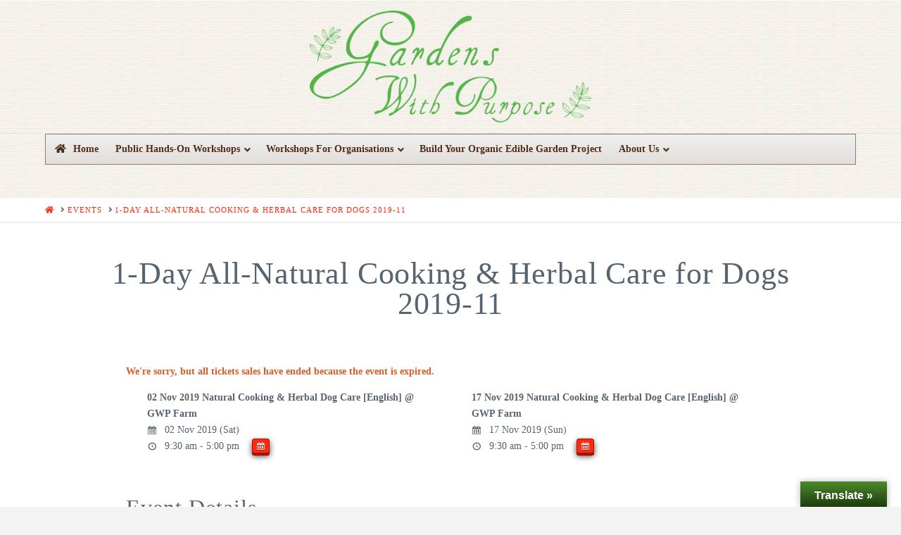

--- FILE ---
content_type: text/css
request_url: https://www.gardens-with-purpose.com/wp-content/uploads/custom-css/reaktiv-css-1.css
body_size: 3148
content:
/*2021-09-23 CSS Builder not working. Go direct to theme*/

/*2021-03-16 Added by Lyon to remove Payment Overview Segment on Thank You Page*/
.address-block {
  display: none;
}

/* hide ticket sales dates*/
section.tckt-slctr-tkt-sale-dates-sctn {
  display: none;
}
.entry-date{display:none;}
/* hide event access*/
section.tckt-slctr-tkt-datetimes-sctn {
  display: none;
}
.x-content-band{padding:10px 0; !important}
/* Added 2017-03-23 by GWB: Hide "Copy Attendee #1 information" for multiple attendees */
#ee-single-page-checkout-dv div#spco-copy-attendee-dv {display:none;}
/* Added 2017-06-07 by GWB: customize ESPRESSO_EVENTS shortcode format */
h1.page-title {
  font-size: 1.85em;
  text-align: center;
}
.event-header .entry-title {
  margin: 1.0em;
  font-size: 1.2em;
  color: #99cc00;
}
.event-content {
  margin: 0;
  font-size: 1.0em;
}
.event-header .entry-title a {
  color: #99cc00;
}
/* Added 2017-06-08 by GWB: Remove page nav arrows from X Theme breadcrumbs nav bar. */
.x-nav-articles {
  display: none;
}
/* Added 2017-08-16 by GWB: Don't display past dates of Chiang Mai events */
/* English */
.postid-450 .event-datetimes {
  display: none;
}
/* Mandarin */
.postid-1966 .event-datetimes {
  display: none;
}

/*
2018-04-25 Added by GWB: Fix Promotion Code field appearance to differentiate it from Finalize Registration/Update Payment Options button.
*/
label#ee-promotion-code-input-lbl::after {
  content: "If you have a Promotion Code, enter it here and click Submit Promotion Code";
}

input#ee-promotion-code-submit.button {
  color: #ffffff;
  border-color: #D2B48C !important;
  background-color: #DEB887 !important;
  margin-bottom: 0.25em;
  text-shadow: 0 0.075em 0.075em rgba(0,0,0,0.5);
  box-shadow: 0 0.25em 0 0 #BC8F8F, 0 4px 9px rgba(0,0,0,0.75);
  border-radius: 0.25em;
}

input#ee-promotion-code-input {
  width: 200px !important;
  background-color: #FFF8DC !important;
}

input#ee-promotion-code-input:focus {
  border-right: 1px solid #ff2a13 !important;
}

#ee-spco-payment_options-reg-step-form-payment-options-before-payment-options .ee-promo-combo-input, #ee-spco-payment_options-reg-step-form-payment-options-before-payment-options .ee-promo-combo-submit {
  position: static;
}

#ee-spco-payment_options-reg-step-form-payment-options-before-payment-options .ee-promo-combo-input {
  border-right: 1px solid rgba(0,0,0,0.075);
}

/*
2018-04-25 Added by GWB: used in payment options page to illustrate buttons in Payment Methods decriptions
*/
.mini-button-style {
  border:1px solid #fff;
  border-radius:5px;
  background-color:#f00;
  color:#fff;
  padding: 3px;
  padding-left: 5px;
  padding-right: 5px;
  margin: 3px;
}

/*2019-04-23 Contact form error message colour*/
#wpcf7-not-valid-tip {
color: #e95b0f;
}

div.wpcf7-validation-errors {
border: none;
color: #e95b0f;
}

#top label span {
color: #e95b0f;
}

/*2021-09-23 Remove additional elements on thank you page */
#espresso-thank-you-page-overview-dv #espresso-thank-you-page-ajax-content-dv, #espresso-thank-you-page-overview-dv .ee-registration-details-h3, #espresso-thank-you-page-overview-dv .ee-registration-details-dv
{
    display: none!important;
}

--- FILE ---
content_type: application/javascript
request_url: https://www.gardens-with-purpose.com/wp-content/themes/x/framework/dist/js/site/x.js?ver=10.2.1
body_size: 58435
content:
(()=>{var Rr=Object.create;var fe=Object.defineProperty;var _r=Object.getOwnPropertyDescriptor;var Vr=Object.getOwnPropertyNames;var $r=Object.getPrototypeOf,Br=Object.prototype.hasOwnProperty;var Qr=e=>fe(e,"__esModule",{value:!0});var Gr=(e,t)=>()=>(t||e((t={exports:{}}).exports,t),t.exports),Fe=(e,t)=>{for(var r in t)fe(e,r,{get:t[r],enumerable:!0})},Yr=(e,t,r,n)=>{if(t&&typeof t=="object"||typeof t=="function")for(let o of Vr(t))!Br.call(e,o)&&(r||o!=="default")&&fe(e,o,{get:()=>t[o],enumerable:!(n=_r(t,o))||n.enumerable});return e},Ur=(e,t)=>Yr(Qr(fe(e!=null?Rr($r(e)):{},"default",!t&&e&&e.__esModule?{get:()=>e.default,enumerable:!0}:{value:e,enumerable:!0})),e);var Lt=Gr(()=>{Array.prototype.flat||Object.defineProperty(Array.prototype,"flat",{configurable:!0,value:function e(){var t=isNaN(arguments[0])?1:Number(arguments[0]);return t?Array.prototype.reduce.call(this,function(r,n){return Array.isArray(n)?r.push.apply(r,e.call(n,t-1)):r.push(n),r},[]):Array.prototype.slice.call(this)},writable:!0}),Array.prototype.flatMap||Object.defineProperty(Array.prototype,"flatMap",{configurable:!0,value:function(e){return Array.prototype.map.apply(this,arguments).flat()},writable:!0})});function wt(e,t,r){var n,o,i,s,a=!1,c=!1,u={},f=0,l=0,d={sensitivity:7,interval:100,timeout:0,handleFocus:!1};function v(g,b){return l&&(l=clearTimeout(l)),f=0,c?void 0:r.call(g,b)}function x(g){n=g.clientX,o=g.clientY}function w(g,b){if(l&&(l=clearTimeout(l)),Math.abs(i-n)+Math.abs(s-o)<d.sensitivity)return f=1,c?void 0:t.call(g,b);i=n,s=o,l=setTimeout(function(){w(g,b)},d.interval)}u.options=function(g){var b=g.handleFocus!==d.handleFocus;return d=Object.assign({},d,g),b&&(d.handleFocus?$():M()),u};function S(g){return a=!0,l&&(l=clearTimeout(l)),e.removeEventListener("mousemove",x,!1),f!==1&&(i=g.clientX,s=g.clientY,e.addEventListener("mousemove",x,!1),l=setTimeout(function(){w(e,g)},d.interval)),this}function T(g){return a=!1,l&&(l=clearTimeout(l)),e.removeEventListener("mousemove",x,!1),f===1&&(l=setTimeout(function(){v(e,g)},d.timeout)),this}function O(g){a||(c=!0,t.call(e,g))}function L(g){!a&&c&&(c=!1,r.call(e,g))}function $(){e.addEventListener("focus",O,!1),e.addEventListener("blur",L,!1)}function M(){e.removeEventListener("focus",O,!1),e.removeEventListener("blur",L,!1)}return u.remove=function(){!e||(e.removeEventListener("mouseover",S,!1),e.removeEventListener("mouseout",T,!1),M())},e&&(e.addEventListener("mouseover",S,!1),e.addEventListener("mouseout",T,!1)),u}var dt={};Fe(dt,{attach:()=>H,debug:()=>ce,defineRivetArchetype:()=>z,drive:()=>ft,registerAction:()=>R,registerBehavior:()=>_,registerEvent:()=>C,registerInnate:()=>ue,registerMacro:()=>lt,registerObserver:()=>P,store:()=>k,util:()=>y});var y={};Fe(y,{absVector:()=>on,addClass:()=>En,addVectors:()=>rn,animateToElement:()=>eo,animateTopOffset:()=>jn,appendHtmlString:()=>In,balanceFromDifference:()=>fn,ceil:()=>Zr,clamp:()=>j,clampVector:()=>tn,debounce:()=>B,defer:()=>dn,dispatch:()=>Nn,distanceInRange:()=>qe,divideVectors:()=>un,doOnce:()=>je,elementAttributes:()=>G,elementIndex:()=>Ln,elementIsVisibleInViewport:()=>Vt,elementMeta:()=>Je,ensureNumber:()=>I,ensureString:()=>X,evaluateCondition:()=>fo,expandElementValue:()=>W,farthest:()=>zn,floor:()=>Xr,fontCompress:()=>Vn,forceOpaque:()=>oo,getCachedAttribute:()=>Y,getCachedJsonAttribute:()=>Dn,getDurations:()=>et,getEasing:()=>D,getJsonAttrContent:()=>$e,getOuterHeight:()=>Hn,getPrecisionLength:()=>jr,getStateValue:()=>Qt,getTransitionDuration:()=>Jn,hasClass:()=>An,intersect:()=>Yn,isScalar:()=>Jr,lerp:()=>ln,listener:()=>A,lockMotion:()=>$t,makeAlternatingSynchronizer:()=>Un,makeDirectionalEasing:()=>Sn,makeElementWeakMap:()=>re,makeFindClosest:()=>Ge,makeGetComputedFloatValues:()=>_n,makeGetComputedStyle:()=>Rn,makeGetComputedStyles:()=>Xe,makeMotionLockedUpdate:()=>Bt,makeRafLoop:()=>ie,makeSortByKey:()=>Kr,makeStateSynchronizer:()=>Ft,makeTreeWalker:()=>ge,memoize:()=>_e,multiplyVectors:()=>cn,normalizeCondition:()=>nt,normalizeTeardown:()=>te,offsetFromTop:()=>he,onLoad:()=>me,onPageVisibilityChange:()=>Ue,onPercentScrolled:()=>Wn,onResize:()=>ne,onResizeOrScan:()=>zt,onScan:()=>ve,onScanLazy:()=>qn,onScroll:()=>Ke,onScrollOrResize:()=>Ot,onViewportChange:()=>Ht,once:()=>Ye,parseHTML:()=>Be,parseTime:()=>F,removeClass:()=>kn,rivetDispatch:()=>Pn,rivetListener:()=>Mn,round:()=>Tt,roundVector:()=>sn,runAnimation:()=>io,scrollOffset:()=>Qe,scrollingDisable:()=>to,scrollingEnable:()=>ro,siblings:()=>Ct,subtractVectors:()=>an,teardown:()=>E,throttle:()=>Re,toggleClass:()=>Cn,triggerScan:()=>Fn,tween:()=>Xn,unwrapHtmlTemplate:()=>On,updateStateKey:()=>uo,vectorsEq:()=>nn,watchElementIsVisible:()=>no,waypoint:()=>$n,wrapNumber:()=>We,wrapVector:()=>en});function I(e){if(typeof e=="function")return I(e());if(typeof e=="number")return e;let t=Number.parseFloat(e);return Number.isNaN(t)?0:t}var X=e=>typeof e=="function"?X(e()):typeof e=="string"?e:"";function Jr(e){var t=typeof e;return t==="string"||t==="number"||t==="boolean"||t==="symbol"||e==null||e instanceof Symbol||e instanceof String||e instanceof Number||e instanceof Boolean}var Kr=e=>(t,r)=>t[e]-r[e];var Zr=(e,t=100)=>Math.ceil(e*t)/t,Xr=(e,t=100)=>Math.floor(e*t)/t,Tt=(e,t=100)=>Math.round((e+Number.EPSILON)*t)/t,jr=e=>{var t,r;return(r=(t=e.toString().split(".")[1])==null?void 0:t.length)!=null?r:0},We=(e,t)=>(t+e)%t,en=([e,t],[r,n])=>[We(e,r),We([t,n])],j=(e,t,r)=>Math.min(Math.max(e,t),r),tn=([e,t],r,n)=>[j(e,r,n),j(t,r,n)],rn=([e,t],[r,n])=>[e+r,t+n],nn=([e,t],[r,n])=>e===r&&t===n,on=e=>e.map(Math.abs),sn=(e,t)=>e.map(r=>Tt(r,t)),an=([e,t],[r,n])=>[e-r,t-n],cn=([e,t],[r,n])=>[e*r,t*n],un=([e,t],[r,n])=>[e/r,t/n],qe=(e,t,r)=>(e-t+r)%r,ln=(e,t,r)=>e+r*(t-e),fn=(e,t,r)=>{let n=qe(e,t,r),o=qe(t,e,r);return n===o?0:n>o?-1:1};function dn(e){return setTimeout(e,0)}function Re(e,t,r={}){var n=!0,o=!0;return n="leading"in r?!!r.leading:n,o="trailing"in r?!!r.trailing:o,B(e,t,{leading:n,maxWait:t,trailing:o})}function B(e,t=0,r={}){var n,o,i,s,a,c,u=0,f=!1,l=!1,d=!0;f=!!r.leading,l="maxWait"in r,i=l?Math.max(r.maxWait||0,t):i,d="trailing"in r?!!r.trailing:d;function v(g){var b=n,Z=o;return n=o=void 0,u=g,s=e.apply(Z,b),s}function x(g){return u=g,a=setTimeout(T,t),f?v(g):s}function w(g){var b=g-c,Z=g-u,bt=t-b;return l?Math.min(bt,i-Z):bt}function S(g){var b=g-c,Z=g-u;return c===void 0||b>=t||b<0||l&&Z>=i}function T(){var g=window.Date.now();if(S(g))return O(g);a=setTimeout(T,w(g))}function O(g){return a=void 0,d&&n?v(g):(n=o=void 0,s)}function L(){a!==void 0&&clearTimeout(a),u=0,n=c=o=a=void 0}function $(){return a===void 0?s:O(window.Date.now())}function M(){var g=window.Date.now(),b=S(g);if(n=arguments,o=this,c=g,b){if(a===void 0)return x(c),()=>void L();if(l)return clearTimeout(a),a=setTimeout(T,t),v(c),()=>void L()}return a===void 0&&(a=setTimeout(T,t)),()=>void L()}return M.cancel=L,M.flush=$,M}function _e(e,t){let r=new Map;return function(...n){let o=t?t.apply(this,n):n[0];if(r.has(o))return r.get(o);let i=e.apply(this,n);return r.set(o,i),i}}var pn=4,gn=.001,hn=1e-7,mn=10,ee=11,de=1/(ee-1),vn=typeof Float32Array=="function";function St(e,t){return 1-3*t+3*e}function At(e,t){return 3*t-6*e}function Et(e){return 3*e}function pe(e,t,r){return((St(t,r)*e+At(t,r))*e+Et(t))*e}function kt(e,t,r){return 3*St(t,r)*e*e+2*At(t,r)*e+Et(t)}function yn(e,t,r,n,o){var i,s,a=0;do s=t+(r-t)/2,i=pe(s,n,o)-e,i>0?r=s:t=s;while(Math.abs(i)>hn&&++a<mn);return s}function xn(e,t,r,n){for(var o=0;o<pn;++o){var i=kt(t,r,n);if(i===0)return t;var s=pe(t,r,n)-e;t-=s/i}return t}function bn(e){return e}function Ve(e,t,r,n){if(!(0<=e&&e<=1&&0<=r&&r<=1))throw new Error("bezier x values must be in [0, 1] range");if(e===t&&r===n)return bn;for(var o=vn?new Float32Array(ee):new Array(ee),i=0;i<ee;++i)o[i]=pe(i*de,e,r);function s(a){for(var c=0,u=1,f=ee-1;u!==f&&o[u]<=a;++u)c+=de;--u;var l=(a-o[u])/(o[u+1]-o[u]),d=c+l*de,v=kt(d,e,r);return v>=gn?xn(a,d,e,r):v===0?d:yn(a,c,c+de,e,r)}return function(c){return c===0||c===1?c:pe(s(c),t,n)}}var wn=e=>{switch(e){case"linear":return"cubic-bezier(0.0, 0.0, 1.0, 1.0)";case"ease-in":return"cubic-bezier(0.42, 0, 1.0, 1.0)";case"ease-out":return"cubic-bezier(0, 0, 0.58, 1.0)";case"ease-in-out":return"cubic-bezier(0.42, 0, 0.58, 1.0)";case"ease":default:return"cubic-bezier(0.25, 0.1, 0.25, 1.0)"}},m=_e(e=>{let t=wn(e);try{let[,r]=t.match(/cubic-bezier\((.*)\)/);return Ve(...r.split(",").map(n=>Number(n.trim())))}catch{console.warn("unable to parse easing function",t)}return m("ease")}),Tn={easeInQuad:m("cubic-bezier(0.550, 0.085, 0.680, 0.530)"),easeInCubic:m("cubic-bezier(0.550, 0.055, 0.675, 0.190)"),easeInQuart:m("cubic-bezier(0.895, 0.030, 0.685, 0.220)"),easeInQuint:m("cubic-bezier(0.755, 0.050, 0.855, 0.060)"),easeInSine:m("cubic-bezier(0.470, 0.000, 0.745, 0.715)"),easeInExpo:m("cubic-bezier(0.950, 0.050, 0.795, 0.035)"),easeInCirc:m("cubic-bezier(0.600, 0.040, 0.980, 0.335)"),easeInBack:m("cubic-bezier(0.600, -0.280, 0.735, 0.045)"),easeOutQuad:m("cubic-bezier(0.250, 0.460, 0.450, 0.940)"),easeOutCubic:m("cubic-bezier(0.215, 0.610, 0.355, 1.000)"),easeOutQuart:m("cubic-bezier(0.165, 0.840, 0.440, 1.000)"),easeOutQuint:m("cubic-bezier(0.230, 1.000, 0.320, 1.000)"),easeOutSine:m("cubic-bezier(0.390, 0.575, 0.565, 1.000)"),easeOutExpo:m("cubic-bezier(0.190, 1.000, 0.220, 1.000)"),easeOutCirc:m("cubic-bezier(0.075, 0.820, 0.165, 1.000)"),easeOutBack:m("cubic-bezier(0.175, 0.885, 0.320, 1.275)"),easeInOutQuad:m("cubic-bezier(0.455, 0.030, 0.515, 0.955)"),easeInOutCubic:m("cubic-bezier(0.645, 0.045, 0.355, 1.000)"),easeInOutQuart:m("cubic-bezier(0.770, 0.000, 0.175, 1.000)"),easeInOutQuint:m("cubic-bezier(0.860, 0.000, 0.070, 1.000)"),easeInOutSine:m("cubic-bezier(0.445, 0.050, 0.550, 0.950)"),easeInOutExpo:m("cubic-bezier(1.000, 0.000, 0.000, 1.000)"),easeInOutCirc:m("cubic-bezier(0.785, 0.135, 0.150, 0.860)"),easeInOutBack:m("cubic-bezier(0.680, -0.550, 0.265, 1.550)"),materialStand:m("cubic-bezier(0.400, 0.000, 0.200, 1.000)"),materialDecel:m("cubic-bezier(0.000, 0.000, 0.200, 1.000)"),materialAccel:m("cubic-bezier(0.400, 0.000, 1.000, 1.000)"),materialSharp:m("cubic-bezier(0.400, 0.000, 0.600, 1.000)")};function D(e){return Tn[e]||m(e)}var Sn=e=>{let t=D(e);return r=>{let n=(-1*r+1)/2,o=Math.min(1,Math.max(0,n));return(t(o)-.5)*2}};var An=(e,t)=>{var r;return(r=e==null?void 0:e.classList)==null?void 0:r.contains(t)},En=(e,t)=>{var r;return(r=e==null?void 0:e.classList)==null?void 0:r.add(t)},kn=(e,t)=>{var r;return(r=e==null?void 0:e.classList)==null?void 0:r.remove(t)},Cn=(e,t,r)=>{var n;return(n=e==null?void 0:e.classList)==null?void 0:n.toggle(t,r)};function Ln(e){if(!e)return-1;for(var t=0;e=e.previousElementSibling;)t++;return t}function $e(e,t){let r=e.getAttribute(t);if(r===null)return{};if(typeof r=="string")try{return JSON.parse(r)}catch{try{return JSON.parse(r.replace(/&quot;/g,'"'))}catch{}}return r}var Be=e=>{let t=document.implementation.createHTMLDocument("");return t.body.innerHTML=e,t.body.children},In=(e,t)=>{Array.from(Be(t)).forEach(r=>{e.append(r)})},On=e=>{Array.from(Be(e.innerHTML)).forEach(t=>{e.insertAdjacentElement("afterend",t)}),e.remove()};function zn(e,t){let r=e,n;for(;r&&r.parentElement;)r=r.parentElement.closest(t),r&&(n=r);return n}var Ct=e=>e&&e.parentElement?Array.from(e.parentElement.children).filter(t=>t!==e):[],ge=(e,t)=>r=>{let n=new Set,o=document.createTreeWalker(r,NodeFilter.SHOW_ELEMENT,{acceptNode:()=>NodeFilter.FILTER_ACCEPT});for(;o.nextNode();)if(e(o.currentNode)){if(t)return o.currentNode;n.add(o.currentNode)}return t?null:Array.from(n)},he=e=>e?e.offsetParent?e.offsetTop+he(e.offsetParent):e.offsetTop:0,Qe=e=>{let t=e.getBoundingClientRect(),{top:r,left:n,height:o}=t;return{top:r+window.scrollY,bottom:r+o+window.scrollY,left:n+window.scrollX}},Hn=e=>{var o;if(!e)return 0;let t=Math.max(e.scrollHeight,e.offsetHeight),r=(o=e.getAttribute("style"))!=null?o:"";e.style.display="block",e.style.position="absolute",e.style.visibility="hidden";let n=Math.max(0,t,e.scrollHeight,e.offsetHeight);return e.setAttribute("style",r),n},Ge=e=>{let t=ge(e,!0),r=o=>{let i=o;for(;i;){if(e(i))return i;i=i.parentElement}},n=o=>{let i=o;for(;i;){let s;if(Ct(i).find(a=>(s=e(a)?a:t(a),s)),s)return s;i=i.parentElement}};return o=>r(o)||n(o)||null};Promise.resolve().then(()=>Ur(Lt()));var It="rvt";function Mn(e,t,r){return A(e,`${It}-${t}`,r)}function Pn(e,t){e.dispatchEvent(new CustomEvent(`${It}-${t}`))}function Nn(e,t,r={},n=!0){e.dispatchEvent(new CustomEvent(t),{bubbles:n,detail:r})}function A(e,t,r,n){return e?(e.addEventListener(t,r,n),()=>void e.removeEventListener(t,r,n)):()=>{}}function me(e){let t=()=>void e();return document.readyState==="complete"?(t(),()=>{}):A(document,"readystatechange",function(){document.readyState==="complete"&&setTimeout(t(),0)})}function Ye(e,t,r){let n=function(){e.removeEventListener(t,n),r()};return e.addEventListener(t,n),()=>void e.removeEventListener(t,n)}var te=e=>(Array.isArray(e)?e.map(te):[e]).flat().filter(t=>typeof t=="function"),E=e=>{let t=te(e);return()=>t.forEach(r=>r())},Ue=(e,t)=>(t&&e(document.visibilityState==="visible"),E([A(window,"pagehide",()=>{e(!1)}),A(window.document,"visibilitychange",()=>{e(document.visibilityState==="visible")})]));function Q(e,t){let r,n=null;return function(o){if(r){n=o;return}r=setTimeout(function(){e(n),r=null},t)}}var re=(e={})=>{let t,r=()=>{t=new WeakMap},n=c=>t.has(c),o=c=>t.delete(c),i=c=>t.has(c)?t.get(c):e,s=(c,u)=>void t.set(c,u),a=(c,u)=>void s(c,u(i(c)));return r(),{get:i,del:o,set:s,has:n,update:a,reset:r,cache:()=>t}},Je=re(),G=re();function Y(e,t){return G.has(e)||G.set(e,new Map),G.get(e).has(t)||G.get(e).set(t,$e(e,t)),G.get(e).get(t)}function Dn(e,t){if(!e)return{};let r=Y(e,t);return typeof r=="object"?r:{}}var Fn=()=>window.dispatchEvent(new CustomEvent("rvt-scan")),ve=e=>A(window,"rvt-scan",()=>e()),ne=(e,t=!1)=>{t&&e();let r=Q(e,100);return E([A(window,"resize",r,{passive:!0}),A(screen.orientation,"change",r)])},Ke=(e,t=!1)=>{t&&e();let r=Q(e,40);return A(window,"scroll",r,{passive:!0})},Ot=(e,t=!1)=>E([Ke(e,t),zt(e,t)]),zt=(e,t)=>E([ve(e),ne(e,t)]),Ht=(e,t)=>E([ve(e),me(e),Ue(e,!1),ne(e,t)]),Wn=(e,t,r=!1)=>{let n,o,i=Ot(()=>{let s=document.body.offsetHeight,c=1-(s-(window.scrollY+window.innerHeight))/s>=e;c!==o&&(t(c),c&&r&&(n=!0,i()),o=c)},!0);return()=>{n||i()}},qn=(e,{throttle:t=50}={})=>{let r,o=Re(()=>{r=requestAnimationFrame(()=>void e())},t,{trailing:!0}),i=B(o,450);return[me(i),ne(i),ve(o),()=>cancelAnimationFrame(r)]},Ze,Mt;Ht(()=>{Ze=new WeakMap,Mt=new WeakMap},!0);Ke(()=>{Mt=new WeakMap},!0);var Pt=e=>{let t=Ze.get(e);return t||(t=new WeakMap,Ze.set(e,t)),t};function Xe(e,t){let r=function(n){let o=Pt(r).get(n);if(!o){let i=getComputedStyle(n);o=e.reduce((s,a)=>(s[a]=typeof t=="function"?t(i[a],a):i[a],s),{}),Pt(r).set(n,o)}return o};return r}function Rn(e){let t=Xe([e]);return r=>t(r)[e]}function _n(e){return Xe(e,t=>parseFloat(t))}function Vn(e,{c:t=1,min:r=Number.NEGATIVE_INFINITY,max:n=Number.POSITIVE_INFINITY}){let o=I(r),i=I(n);return ne(()=>{let s=j(parseFloat(getComputedStyle(e,null).width)/(t*10),o,i);e.style.setProperty("font-size",`${s}px`)},!0)}var Nt=0,U={};function p(e){if(!e)throw new Error("No options passed to Waypoint constructor");if(!e.element)throw new Error("No element option passed to Waypoint constructor");if(!e.handler)throw new Error("No handler option passed to Waypoint constructor");this.key="waypoint-"+Nt,this.options=p.Adapter.extend({},p.defaults,e),this.element=this.options.element,this.adapter=new p.Adapter(this.element),this.callback=e.handler,this.axis=this.options.horizontal?"horizontal":"vertical",this.enabled=this.options.enabled,this.triggerPoint=null,this.group=p.Group.findOrCreate({name:this.options.group,axis:this.axis}),this.context=p.Context.findOrCreateByElement(this.options.context),p.offsetAliases[this.options.offset]&&(this.options.offset=p.offsetAliases[this.options.offset]),this.group.add(this),this.context.add(this),U[this.key]=this,Nt+=1}p.prototype.queueTrigger=function(e){this.group.queueTrigger(this,e)};p.prototype.trigger=function(e){!this.enabled||this.callback&&this.callback.apply(this,e)};p.prototype.destroy=function(){this.context.remove(this),this.group.remove(this),delete U[this.key]};p.prototype.disable=function(){return this.enabled=!1,this};p.prototype.enable=function(){return this.context.refresh(),this.enabled=!0,this};p.prototype.next=function(){return this.group.next(this)};p.prototype.previous=function(){return this.group.previous(this)};p.invokeAll=function(e){var t=[];for(var r in U)t.push(U[r]);for(var n=0,o=t.length;n<o;n++)t[n][e]()};p.destroyAll=function(){p.invokeAll("destroy")};p.disableAll=function(){p.invokeAll("disable")};p.enableAll=function(){p.Context.refreshAll();for(var e in U)U[e].enabled=!0;return this};p.refreshAll=function(){p.Context.refreshAll()};p.viewportHeight=function(){return window.innerHeight||document.documentElement.clientHeight};p.viewportWidth=function(){return document.documentElement.clientWidth};p.adapters=[];p.defaults={context:window,continuous:!0,enabled:!0,group:"default",horizontal:!1,offset:0};p.offsetAliases={"bottom-in-view":function(){return this.context.innerHeight()-this.adapter.outerHeight()},"right-in-view":function(){return this.context.innerWidth()-this.adapter.outerWidth()}};(function(){"use strict";var e=0,t={},r=window.onload;function n(o){this.element=o,this.Adapter=p.Adapter,this.adapter=new this.Adapter(o),this.key="waypoint-context-"+e,this.didScroll=!1,this.didResize=!1,this.oldScroll={x:this.adapter.scrollLeft(),y:this.adapter.scrollTop()},this.waypoints={vertical:{},horizontal:{}},o.waypointContextKey=this.key,t[o.waypointContextKey]=this,e+=1,p.windowContext||(p.windowContext=!0,p.windowContext=new n(window)),this.createThrottledScrollHandler(),this.createThrottledResizeHandler()}n.prototype.add=function(o){var i=o.options.horizontal?"horizontal":"vertical";this.waypoints[i][o.key]=o,this.refresh()},n.prototype.checkEmpty=function(){var o=this.Adapter.isEmptyObject(this.waypoints.horizontal),i=this.Adapter.isEmptyObject(this.waypoints.vertical),s=this.element==this.element.window;o&&i&&!s&&(this.adapter.off(".waypoints"),delete t[this.key])},n.prototype.createThrottledResizeHandler=function(){var o=this;function i(){o.handleResize(),o.didResize=!1}this.adapter.on("resize.waypoints",function(){o.didResize||(o.didResize=!0,requestAnimationFrame(i))})},n.prototype.createThrottledScrollHandler=function(){var o=this;function i(){o.handleScroll(),o.didScroll=!1}this.adapter.on("scroll.waypoints",function(){(!o.didScroll||p.isTouch)&&(o.didScroll=!0,requestAnimationFrame(i))})},n.prototype.handleResize=function(){p.Context.refreshAll()},n.prototype.handleScroll=function(){var o={},i={horizontal:{newScroll:this.adapter.scrollLeft(),oldScroll:this.oldScroll.x,forward:"right",backward:"left"},vertical:{newScroll:this.adapter.scrollTop(),oldScroll:this.oldScroll.y,forward:"down",backward:"up"}};for(var s in i){var a=i[s],c=a.newScroll>a.oldScroll,u=c?a.forward:a.backward;for(var f in this.waypoints[s]){var l=this.waypoints[s][f];if(l.triggerPoint!==null){var d=a.oldScroll<l.triggerPoint,v=a.newScroll>=l.triggerPoint,x=d&&v,w=!d&&!v;(x||w)&&(l.queueTrigger(u),o[l.group.id]=l.group)}}}for(var S in o)o[S].flushTriggers();this.oldScroll={x:i.horizontal.newScroll,y:i.vertical.newScroll}},n.prototype.innerHeight=function(){return this.element==this.element.window?p.viewportHeight():this.adapter.innerHeight()},n.prototype.remove=function(o){delete this.waypoints[o.axis][o.key],this.checkEmpty()},n.prototype.innerWidth=function(){return this.element==this.element.window?p.viewportWidth():this.adapter.innerWidth()},n.prototype.destroy=function(){var o=[];for(var i in this.waypoints)for(var s in this.waypoints[i])o.push(this.waypoints[i][s]);for(var a=0,c=o.length;a<c;a++)o[a].destroy()},n.prototype.refresh=function(){var o=this.element==this.element.window,i=o?void 0:this.adapter.offset(),s={},a;this.handleScroll(),a={horizontal:{contextOffset:o?0:i.left,contextScroll:o?0:this.oldScroll.x,contextDimension:this.innerWidth(),oldScroll:this.oldScroll.x,forward:"right",backward:"left",offsetProp:"left"},vertical:{contextOffset:o?0:i.top,contextScroll:o?0:this.oldScroll.y,contextDimension:this.innerHeight(),oldScroll:this.oldScroll.y,forward:"down",backward:"up",offsetProp:"top"}};for(var c in a){var u=a[c];for(var f in this.waypoints[c]){var l=this.waypoints[c][f],d=l.options.offset,v=l.triggerPoint,x=0,w=v==null,S,T,O,L,$;l.element!==l.element.window&&(x=l.adapter.offset()[u.offsetProp]),typeof d=="function"?d=d.apply(l):typeof d=="string"&&(d=parseFloat(d),l.options.offset.indexOf("%")>-1&&(d=Math.ceil(u.contextDimension*d/100))),S=u.contextScroll-u.contextOffset,l.triggerPoint=Math.floor(x+S-d),T=v<u.oldScroll,O=l.triggerPoint>=u.oldScroll,L=T&&O,$=!T&&!O,!w&&L?(l.queueTrigger(u.backward),s[l.group.id]=l.group):(!w&&$||w&&u.oldScroll>=l.triggerPoint)&&(l.queueTrigger(u.forward),s[l.group.id]=l.group)}}return requestAnimationFrame(function(){for(var M in s)s[M].flushTriggers()}),this},n.findOrCreateByElement=function(o){return n.findByElement(o)||new n(o)},n.refreshAll=function(){for(var o in t)t[o].refresh()},n.findByElement=function(o){return t[o.waypointContextKey]},window.onload=function(){r&&r(),n.refreshAll()},p.Context=n})();(function(){"use strict";function e(o,i){return o.triggerPoint-i.triggerPoint}function t(o,i){return i.triggerPoint-o.triggerPoint}var r={vertical:{},horizontal:{}};function n(o){this.name=o.name,this.axis=o.axis,this.id=this.name+"-"+this.axis,this.waypoints=[],this.clearTriggerQueues(),r[this.axis][this.name]=this}n.prototype.add=function(o){this.waypoints.push(o)},n.prototype.clearTriggerQueues=function(){this.triggerQueues={up:[],down:[],left:[],right:[]}},n.prototype.flushTriggers=function(){for(var o in this.triggerQueues){var i=this.triggerQueues[o],s=o==="up"||o==="left";i.sort(s?t:e);for(var a=0,c=i.length;a<c;a+=1){var u=i[a];(u.options.continuous||a===i.length-1)&&u.trigger([o])}}this.clearTriggerQueues()},n.prototype.next=function(o){this.waypoints.sort(e);var i=p.Adapter.inArray(o,this.waypoints),s=i===this.waypoints.length-1;return s?null:this.waypoints[i+1]},n.prototype.previous=function(o){this.waypoints.sort(e);var i=p.Adapter.inArray(o,this.waypoints);return i?this.waypoints[i-1]:null},n.prototype.queueTrigger=function(o,i){this.triggerQueues[i].push(o)},n.prototype.remove=function(o){var i=p.Adapter.inArray(o,this.waypoints);i>-1&&this.waypoints.splice(i,1)},n.prototype.first=function(){return this.waypoints[0]},n.prototype.last=function(){return this.waypoints[this.waypoints.length-1]},n.findOrCreate=function(o){return r[o.axis][o.name]||new n(o)},p.Group=n})();(function(){"use strict";function e(n){return n===n.window}function t(n){return e(n)?n:n.defaultView}function r(n){this.element=n,this.handlers={}}r.prototype.innerHeight=function(){var n=e(this.element);return n?this.element.innerHeight:this.element.clientHeight},r.prototype.innerWidth=function(){var n=e(this.element);return n?this.element.innerWidth:this.element.clientWidth},r.prototype.off=function(n,o){function i(d,v,x){for(var w=0,S=v.length-1;w<S;w++){var T=v[w];(!x||x===T)&&d.removeEventListener(T)}}var s=n.split("."),a=s[0],c=s[1],u=this.element;if(c&&this.handlers[c]&&a)i(u,this.handlers[c][a],o),this.handlers[c][a]=[];else if(a)for(var f in this.handlers)i(u,this.handlers[f][a]||[],o),this.handlers[f][a]=[];else if(c&&this.handlers[c]){for(var l in this.handlers[c])i(u,this.handlers[c][l],o);this.handlers[c]={}}},r.prototype.offset=function(){if(!this.element.ownerDocument)return null;var n=this.element.ownerDocument.documentElement,o=t(this.element.ownerDocument),i={top:0,left:0};return this.element.getBoundingClientRect&&(i=this.element.getBoundingClientRect()),{top:i.top+o.pageYOffset-n.clientTop,left:i.left+o.pageXOffset-n.clientLeft}},r.prototype.on=function(n,o){var i=n.split("."),s=i[0],a=i[1]||"__default",c=this.handlers[a]=this.handlers[a]||{},u=c[s]=c[s]||[];u.push(o),this.element.addEventListener(s,o)},r.prototype.outerHeight=function(n){var o=this.innerHeight(),i;return n&&!e(this.element)&&(i=window.getComputedStyle(this.element),o+=parseInt(i.marginTop,10),o+=parseInt(i.marginBottom,10)),o},r.prototype.outerWidth=function(n){var o=this.innerWidth(),i;return n&&!e(this.element)&&(i=window.getComputedStyle(this.element),o+=parseInt(i.marginLeft,10),o+=parseInt(i.marginRight,10)),o},r.prototype.scrollLeft=function(){var n=t(this.element);return n?n.pageXOffset:this.element.scrollLeft},r.prototype.scrollTop=function(){var n=t(this.element);return n?n.pageYOffset:this.element.scrollTop},r.extend=function(){var n=Array.prototype.slice.call(arguments);function o(a,c){if(typeof a=="object"&&typeof c=="object")for(var u in c)c.hasOwnProperty(u)&&(a[u]=c[u]);return a}for(var i=1,s=n.length;i<s;i++)o(n[0],n[i]);return n[0]},r.inArray=function(n,o,i){return o==null?-1:o.indexOf(n,i)},r.isEmptyObject=function(n){for(var o in n)return!1;return!0},p.adapters.push({name:"noframework",Adapter:r}),p.Adapter=r})();var Dt=p;function $n(e,t,r,n=!0){let o=new Dt({element:e,handler:(...s)=>{t(...s),n&&i()},offset:r}),i=()=>o&&void o.destroy();return i}var oe=new Map,Bn=({threshold:e=.5,top:t="0px",bottom:r="0px"}={})=>{let n=Number.parseFloat(e);return{key:`${t}:${r}:${n}`,options:{root:null,rootMargin:`${t} 0px ${r} 0px`,_threshold:n}}},Qn=(e,t)=>new IntersectionObserver((r,n)=>{let{subscribers:o}=oe.get(e);r.forEach(i=>{let s=o.get(i.target);if(s)for(let a of s.values())a(i)})},t),Gn=e=>{let{key:t,options:r}=Bn(e);return oe.has(t)||oe.set(t,{observer:Qn(t,r),subscribers:new Map,key:t}),oe.get(t)},Yn=(e,t,r)=>{if(typeof window.IntersectionObserver=="undefined")return function(){};let{observer:n,subscribers:o,key:i}=Gn(r);return o.has(e)||(o.set(e,new Set),n.observe(e)),o.get(e).add(t),()=>{o.get(e).delete(t),o.get(e).size<=0&&(o.delete(e),n.unobserve(e)),o.size<=0&&(n.disconnect(),oe.delete(i))}};var Ft=(e,{pending:t=()=>{},delay:r=10,initialState:n=null}={})=>{let o=n,i=n,s=[],a=!1,c=()=>{o!==i&&(a=!0,t(!0),o=i,e(o,(...f)=>{a=!1,t(!1),s=f,c()},...s))},u=B(f=>{i=f,a||c()},r);return u.reset=()=>{o=!1,i=!1,s=[]},u},Un=(e,t,r)=>Ft((n,o,i)=>{n&&e(()=>void o(t)),i&&i(o)},{delay:r,initialState:!1}),je=e=>{let t=!1;return(...r)=>{if(!t)return t=!0,e(...r)}},F=(e,t=0)=>{if(typeof e=="number")return e;let r=typeof e=="string"?e:"",[,n,o=""]=r.match(/(\d*.?\d+)(\w*)/)||[],i=parseFloat(n);return Number.isNaN(i)?t:o.toLowerCase()==="s"?i*1e3:i};function Jn(e,t){return F(e&&window.getComputedStyle(e).getPropertyValue("transition-duration"),t)}function et(e){let t=window.getComputedStyle(e);t.getPropertyValue("transition-duration");let r=F(t.getPropertyValue("transition-duration"),0),n=F(t.getPropertyValue("transition-delay"),0),o=F(t.getPropertyValue("animation-duration"),0),i=F(t.getPropertyValue("animation-delay"),0);return{transitionDuration:r,transitionDelay:n,animationDuration:o,animationDelay:i,transitionTime:r+n,animationTime:o+i}}var ie=e=>{let t,r,n=o=>{typeof t=="undefined"&&(t=o);let i=o-t;e(i,o)!==!1&&(r=requestAnimationFrame(n))};return r=requestAnimationFrame(n),()=>void cancelAnimationFrame(r)},Kn=({setup:e=()=>{},update:t=()=>{},complete:r=()=>{},cancel:n=()=>{},duration:o,easing:i})=>{let s=F(o,500),a=D(i);e();let c=ie(u=>{if(u<s)t(a(u/s));else return t(1),r(),!1});return()=>{n(),c()}},Zn=(e,t,r)=>t===r?r:r>t?t+(r-t)*e:t+(t-r)*(e*-1),Wt=e=>Object.keys(e).reduce((t,r)=>(t[r]=parseFloat(e[r]),t),{}),qt=(e,{update:t,interpolate:r=Zn,...n})=>{let o=Wt(e);return(i={})=>{let s=Wt(i);return Kn({update:a=>{t(Object.keys(s).reduce((c,u)=>(c[u]=r(a,o[u],s[u]),c),{}))},...n})}},Xn=(e,t)=>{let r=typeof e=="object"?qt(e,t):qt({from:e},{...t,update:({from:n})=>t.update(n)});return n=>r(typeof n=="object"?n:{from:n})};var jn=(e=0,t=850,r=null,n=()=>{},o=window)=>{let i=I(typeof e=="function"?e(0):e),s=D(r),a=I(t),c=o.scrollY||document.documentElement.scrollTop;return ie(u=>{if(u<a)o.scrollTo(0,c+(i-c)*s(u/a));else return o.scrollTo(0,i),n(),!1})},eo=(e,t=0,r=850,n=null,o=()=>{},i=window)=>{let s=D(n),a=I(r),c=i.scrollY||document.documentElement.scrollTop;return ie(u=>{let f=he(e)+I(typeof t=="function"?t(0):t);if(u<a)i.scrollTo(0,c+(f-c)*s(u/a));else return i.scrollTo(0,f),o(),!1})},ye="auto",xe=!1,Rt=e=>{e.preventDefault(),e.stopPropagation()},_t=e=>{e.preventDefault(),e.stopPropagation()},to=()=>{xe||(xe=!0,ye=document.body.style.touchAction==="none"?ye:document.body.style.touchAction,document.body.style.touchAction="none",window.addEventListener("wheel",_t,{passive:!1}),window.addEventListener("scroll",Rt))},ro=()=>{!xe||(xe=!1,document.body.style.touchAction=ye==="none"?"auto":ye,window.removeEventListener("wheel",_t,{passive:!1}),window.removeEventListener("scroll",Rt))},no=(e,t=0,r=0,n)=>{let o=Q(function(){n(Vt(e,t,r))},25);return window.addEventListener("scroll",o,{passive:!0}),window.addEventListener("resize",o,{passive:!0}),()=>{window.removeEventListener("scroll",o),window.removeEventListener("resize",o)}},Vt=(e,t=0,r=0)=>{t===0&&(t=.01),r===0&&(r=.01);let{top:n,left:o,bottom:i,right:s}=e.getBoundingClientRect(),{innerHeight:a,innerWidth:c}=window,u=t?a*(1-parseFloat(t)/100):0,f=r?a*(parseFloat(r)/100):a;return n<=u&&o>=0&&i>=f&&s<=c};function $t(e,t=null){return t?e.style.setProperty("transition-property",t,"important"):e.style.setProperty("transition","none","important"),e.style.setProperty("animation","none","important"),()=>{e.offsetHeight,e.style.removeProperty(t?"transition-property":"transition"),e.style.removeProperty("animation")}}var Bt=(e,t)=>(r,{after:n}={})=>{e(r);let o=$t(r);return()=>{t(r),o(),typeof n=="function"&&n()}},oo=Bt(e=>e.style.setProperty("opacity",1,"important"),e=>e.style.removeProperty("opacity")),io=(e,{animation:t,className:r,timeout:n,remove:o},i=()=>{})=>{if(!t)return;r&&!e.classList.contains(r)&&e.classList.add(r),e.style.removeProperty("animation-duration"),e.style.setProperty("animation-name",t);let s=n?et(e).animationTime:0,a=je(()=>{o&&e.style.setProperty("animation-name",""),i()});Ye(e,"animationend",a),n&&setTimeout(a,s)};function so(e,t,r){t=typeof t=="number"?J(t.toString()):typeof t=="string"?J(t):t;let n=(o,i,s,a)=>{let c,u=i[a];if(i.length>a){if(Array.isArray(o))try{u=tt(u,o),c=o.slice()}catch(f){if(o.length===0)c={};else throw new Error(f)}else c=Object.assign({},o);return c[u]=n(o[u]!==void 0?o[u]:{},i,s,a+1),c}return typeof s=="function"?s(o):s};return n(e,t,r,0)}function ao(e,t,r){t=typeof t=="number"?J(t.toString()):typeof t=="string"?J(t):t;for(var n=0;n<t.length;n++){if(e===null||typeof e!="object")return r;let o=t[n];Array.isArray(e)&&o==="$end"&&(o=e.length-1),e=e[o]}return typeof e=="undefined"?r:e}function co(e,t){t=typeof t=="number"?J(t.toString()):typeof t=="string"?J(t):t;let r=(n,o,i)=>{let s,a=o[i];return n===null||typeof n!="object"||!Array.isArray(n)&&n[a]===void 0?n:o.length-1>i?(Array.isArray(n)?(a=tt(a,n),s=n.slice()):s=Object.assign({},n),s[a]=r(n[a],o,i+1),s):(Array.isArray(n)?(a=tt(a,n),s=[].concat(n.slice(0,a),n.slice(a+1))):(s=Object.assign({},n),delete s[a]),s)};return r(e,t,0)}function tt(e,t){if(e==="$end"&&(e=Math.max(t.length-1,0)),!/^\+?\d+$/.test(e))throw new Error(`Array index '${e}' has to be an integer`);return parseInt(e)}function J(e){return e.split(".").reduce((t,r,n,o)=>{let i=n>0&&o[n-1];if(i&&/(?:^|[^\\])\\$/.test(i)){let s=t.pop();t.push(s.slice(0,-1)+"."+r)}else t.push(r);return t},[])}var rt={get:ao,set:so,deleteProperty:co};var Qt=(e,t)=>t&&typeof e=="object"?rt.get(e,X(t)):e,uo=(e,t,r)=>t&&typeof e=="object"?{...e,[X(t)]:r}:r;function W(e,t){if(Array.isArray(t))return t.map(i=>W(e,i));if(typeof t=="function")return W(e,t(e));if(typeof t=="object")return Object.keys(t).reduce((i,s)=>(i[s]=W(e,t[s]),i),{});if(typeof t!="string")return t;let r,n=()=>(r||(r=window.getComputedStyle(e)),r),o=Je.get(e);return t.replace(/var\(([\w-]+)(?:\s*,\s*(.+?))?\)/g,(i,s,a="")=>n().getPropertyValue(s)||a).replace(/attr\(([\w-]+)(?:\s*,\s*(.+?))?\)/g,(i,s,a="")=>e.getAttribute(s)||a).replace(/meta\(([.\w-]+)(?:\s*,\s*(.+?))?\)/g,(i,s,a="")=>{let c=rt.get(o,s);return typeof c=="undefined"?a:c})}var lo=(e,t,r)=>{let n=e,o=t;return r==="IN"?n.includes(o):r==="NOT IN"?!n.includes(o):((typeof n=="boolean"||typeof o=="boolean")&&(n=!!n,o=!!o),r===">"||r==="<"?n>o:r===">="||r==="<="?n>=o:r==="="||r==="=="?n==o:r==="!="?n!=o:r=="==="?n===o:r=="!=="?n!==o:!0)},nt=(e,t)=>{if(typeof e=="undefined")return null;if(!Array.isArray(e))return nt([e,"==",t]);let[r,n,o]=e;return e.length<=0?null:[r,n,o||t]},fo=(e,t,r,n)=>{try{let o=nt(t,n);if(!o)return!0;let[i,s,a]=o;return lo(Qt(r,W(e,a)),W(e,i),W(e,s))}catch(o){console.warn("Failed to check condition. Make sure your state contains the key you are checking",o,{el:e,condition:t,state:r})}return!1};var se=new Map,ot=new Map,be=(...e)=>void console.warn(...e),z=(e,t)=>{if(se.has(e))return be("Rivet archetypes can not be redefined");ot.set(e,typeof t=="function"?t:(r,...n)=>r(...n))},q=(e,t,r,n={})=>{if(se.has(t))return be(`Rivet ${t} already registered`);if(!ot.has(e))return be("Rivet archetype unknown",e);se.set(t,{archetype:e,handler:r,config:n})};function we({el:e,handle:t,handles:r,defaultOption:n,options:o}){var v;let i=r||[t],s=i.find(({type:x})=>x&&se.has(x));if(!s)return be(`Unknown rivet type: ${(v=i[0])==null?void 0:v.type}`,e);let{handler:a,config:{defaultOption:c,priority:u=0,...f}={},archetype:l}=se.get(s.type),d=c&&n?{[c]:n}:{};return[u,()=>ot.get(l)(a,e,{...d,...o||{}},s.name,f)]}function Te(e){return e.sort(([t],[r])=>t-r)}var it="data-rvt";function Gt(e=window.document.body){return ge(st)(e)}function st(e){if(e.hasAttributes()){let t=e.attributes;for(let r=t.length-1;r>=0;r--)if(t[r].name.indexOf(it)===0)return!0}return!1}function po(e,t){let r=Y(e,t);return typeof r!="object"&&typeof r!="undefined"&&r!==""?{defaultOption:r,options:{}}:{options:r}}function go(e){let t=new Set;for(let r=e.attributes.length-1;r>=0;r--){let n=e.attributes[r].name;if(n.indexOf(it)!==0)continue;let o=n.substr(it.length+1),i=o.split("-");t.add({el:e,handles:[{type:o,name:"default"},{name:i.pop(),type:i.join("-")}],...po(e,n)})}return t}function at(e){return E(Te(Array.from(go(e)).map(t=>we(t)).filter(t=>!!t)).map(([,t])=>t()))}function Yt(e,t){try{return e&&e.matches&&e.matches(t)}catch{}return!1}function Ut(e){try{return window.document.querySelectorAll(e)}catch(t){console.warn(t)}return[]}var Jt=!1,Kt=null,Zt,ct=new Set,ut=new Set,Se=new WeakMap,ae=new WeakMap;function H(e,t,r=0){if(typeof e!="string"){console.warn("Rivet selector must be a string",e),console.trace();return}if(typeof t!="function"){console.warn("Rivet handler must be a function",t),console.trace();return}let n={handler:t,selector:e,priority:r};ct.add(n),Jt&&ho(n)}function ho(e){clearTimeout(Zt),ut.add(e),Zt=setTimeout(()=>{let t=Array.from(ut.values());ut.clear(),Xt(t)},0)}function Xt(e){e.sort(({priority:t},{priority:r})=>t-r),e.forEach(({selector:t,handler:r})=>{Array.from(Ut(t)).forEach(n=>{Ae(n,r,jt(t,n))})})}function jt(e,t){let r=e.match(/(data-[\w-]+)/g)||[];return r&&r.length?r=r.pop():r=null,r?Y(t,r):null}function Ae(e,t,r){try{if(mo(e,t)||!document.body.contains(e))return;vo(e,t);let n=te(t.call(window,e,r));Array.isArray(n)&&n.map(o=>{er(e,o)}),typeof n=="function"&&er(e,n)}catch(n){console.warn("Failed to attach handler to element",e,t,r,n)}}function er(e,t){Se.get(e)||Se.set(e,new Set),Se.get(e).add(t)}function mo(e,t){return ae.get(e)&&ae.get(e).get(t)}function vo(e,t){ae.get(e)||ae.set(e,new WeakMap),ae.get(e).set(t,!0)}window.document.addEventListener("DOMContentLoaded",()=>{Gt().forEach(e=>{Ae(e,t=>at(t))}),Xt(Array.from(ct.values())),Kt=new MutationObserver(function(e){e.reduce((t,r)=>{for(let n=0;n<r.addedNodes.length;n++)r.addedNodes[n].nodeType===1&&t.push(r.addedNodes[n]);return t},[]).forEach(function t(r){if(!!r){if(r.children&&r.children.length>0)for(let n=0;n<r.children.length;n++){if(!r)return;t(r.children[n])}st(r)&&Ae(r,n=>at(n)),ct.forEach(({selector:n,handler:o})=>{r&&Yt(r,n)&&Ae(r,o,jt(n,r))})}}),e.reduce((t,r)=>{for(let n=0;n<r.removedNodes.length;n++)r.removedNodes[n].nodeType===1&&t.push(r.removedNodes[n]);return t},[]).forEach(function t(r){if(r.children&&r.children.length>0)for(let o=0;o<r.children.length;o++)t(r.children[o]);let n=Se.get(r);if(n)for(let o of n.values())requestAnimationFrame(function(){o.call(window,r),n.delete(o)})})}),Kt.observe(window.document.body,{childList:!0,subtree:!0}),Jt=!0});var k={};Fe(k,{container:()=>h,initState:()=>Co,makeDetectStateChange:()=>rr,makeDispatch:()=>To,makeInspect:()=>wo,subscribe:()=>So});var h={providers:new Map,subscribers:new Map,relationships:new Map,providerIndex:new WeakMap,subscriberIndex:new WeakMap},tr=(()=>{let e=0;return()=>e++})();function rr(e){let t={};return r=>{let n=e.filter(o=>t[o]!==r[o]);return e.forEach(o=>{t[o]=r[o]}),n}}var nr=(e,t)=>{var r,n;return(n=(r=h.subscriberIndex.get(e))==null?void 0:r.get(t))==null?void 0:n.id},or=e=>h.providers.get(h.relationships.get(e)),ir=(e,t)=>or(nr(e,t)),yo=(e,t)=>h.providerIndex.has(e)&&h.providerIndex.get(e).has(t),sr=(e,t)=>{let r=Ge(n=>yo(n,t))(e);return r?h.providerIndex.get(r).get(t):null},K=new WeakMap;window.addEventListener("rvt-store-provider",()=>{K=new WeakMap});var ar=(e,t)=>(K.get(e)||K.set(e,{}),K.get(e).name||(K.get(e).name=h.providers.get(sr(e,t))),K.get(e).name),cr=(e,t=!1)=>{let r=or(e);if(!r)return;let n=h.subscribers.get(e);if(!!n)for(let o of n.values()){let[i,s]=o;i(r.state,s(r.state),t)}},xo=(e,t,r)=>{let n,o=()=>{let s=h.relationships.get(e),a=sr(t,r);s!==a&&(h.relationships.set(e,a),clearTimeout(n),n=setTimeout(()=>cr(e,!0),10))},i=A(window,"rvt-store-provider",o);return o(),()=>{clearTimeout(n),i()}},bo=(e,t)=>[typeof e=="function"?e:()=>{},rr(Array.isArray(t)?t:[])],wo=(e,t)=>()=>{var r;return(r=ar(e,t))==null?void 0:r.state},To=(e,t)=>r=>{var n;return(n=ar(e,t))==null?void 0:n.dispatch(r)},So=(e,t,r=()=>{},n=[])=>{let o=bo(r,n);if(h.subscriberIndex.has(e)||h.subscriberIndex.set(e,new Map),!h.subscriberIndex.get(e).has(t)){let s=tr();h.subscribers.set(s,new Set),h.subscriberIndex.get(e).set(t,{id:s,teardown:xo(s,e,t)})}return h.subscribers.get(nr(e,t)).add(o),{unsubscribe:()=>{let{id:s,teardown:a}=h.subscriberIndex.get(e).get(t),c=h.subscribers.get(s);c.delete(o),c.size===0&&(h.subscribers.delete(s),h.relationships.delete(s),h.subscriberIndex.get(e).delete(t),a())},getState:()=>{var s,a;return(a=(s=ir(e,t))==null?void 0:s.state)!=null?a:{}},dispatch:s=>{var a;return(a=ir(e,t))==null?void 0:a.dispatch(s)}}},Ao=e=>typeof e!="function"?t=>t:(...t)=>e(...t),Eo=e=>{let t;return r=>{let{state:n,...o}=h.providers.get(e);h.providers.set(e,{...o,state:o.reducer(r(n))}),cancelAnimationFrame(t),t=requestAnimationFrame(()=>{for(let[i,s]of h.relationships)s===e&&cr(i)})}},ko=(e,t,{_reducer:r,...n})=>{if(h.providerIndex.get(e)||h.providerIndex.set(e,new Map),h.providerIndex.get(e).has(t))return;let o=Ao(r),i=tr();return h.providers.set(i,{reducer:o,state:o(n),dispatch:Eo(i)}),h.providerIndex.get(e).set(t,i),window.dispatchEvent(new CustomEvent("rvt-store-provider")),()=>{h.providers.delete(i),h.providerIndex.get(e).delete(t)}},Co=(e,t={},r=window.document.documentElement)=>{if(!e){console.warn("States must set an ID",e,t,r);return}return ko(r,e,t)};var ur=re(!1);function ce(e){return ur.has(e)}ce.enable=function(e){ur.set(e,!0)};var R=(...e)=>q("action",...e),P=(...e)=>q("observer",...e),_=(...e)=>q("behavior",...e),ue=(...e)=>q("innate",...e),lt=(...e)=>q("macro",...e),C=(...e)=>q("event",...e);function Lo(e,t,r={},n="default"){let o={el:e,handle:{type:t,name:n}};return typeof r=="string"?(o.defaultOption=r,o.options={}):o.options=r,we(o)}function ft(e){return E(Te(e.filter(t=>!!t).map(t=>Lo(...t)).filter(t=>!!t)).map(([,t])=>t()))}var{rivetListener:Io,rivetDispatch:Oo,expandElementValue:lr,onScanLazy:zo}=y;z("behavior");z("innate");z("macro",(e,t,r,n)=>e(t,ft,r,n));z("action",(e,t,r,n)=>{let o=()=>void e(t,lr(t,r));return Io(t,n,i=>{r.defer?setTimeout(o,0):o()})});z("event",(e,t,r,n)=>e(()=>Oo(t,n),lr(t,r),t));z("observer",(e,t,r,n="",{scan:o})=>{let[i,s=[]]=(typeof e=="function"?[e]:e)||[],a=i(t,r),[c,u]=Array.isArray(a)?a:[a,()=>{}],{unsubscribe:f,getState:l}=k.subscribe(t,n,c,s),d=o?zo(()=>c(l(),[],!1,!0)):()=>{};return[f,u,d]});var{expandElementValue:Ho,getStateValue:Mo}=y;P("outlet",(e,{key:t})=>{let r=e.innerHTML;return n=>{try{let o=Mo(n,Ho(e,t));e.innerHTML=typeof o=="undefined"?r:o}catch(o){console.warn("Unable to update Rivet outlet",o,{key:t,state:n,el:e})}}},{defaultOption:"key"});var{listener:fr}=y,Po=["click","focus","focusin","focusout","blur"];Po.forEach(e=>{C(`on${e}`,(t,{preventDefault:r=!0,stopPropagation:n=!1,once:o=!1},i)=>{let s;return fr(i,e,a=>{o&&s||(s=!0,r&&a.preventDefault(),n&&a.stopPropagation(),t())})})});var No=["keydown","keyup"];No.forEach(e=>{C(`on${e}`,(t,{key:r,preventDefault:n=!0,stopPropagation:o=!1,once:i=!1},s)=>{let a;return fr(document,e,c=>{i&&a||(a=!0,c.key===r&&(n&&c.preventDefault(),o&&c.stopPropagation(),t()))})},{defaultOption:"key"})});var{throttle:Do,debounce:Fo,onLoad:Wo,onScanLazy:qo,triggerScan:Ro,listener:Ee}=y;C("onready",e=>{setTimeout(()=>void e(),0)});C("onload",e=>Wo(e));C("onexit",(e,{delay:t=1e3,repeat:r=!1})=>{let n,o=!1;return Ee(document,"mouseout",i=>{clearTimeout(n),!i.toElement&&!i.relatedTarget&&!o&&(n=setTimeout(()=>void e(),t),r||(o=!0))})},{defaultOption:"delay"});C("onresize",(e,{throttle:t=50})=>Ee(window,"resize",Do(e,t,{trailing:!0}),{passive:!0}),{defaultOption:"throttle"});C("onresized",(e,{debounce:t=500})=>Ee(window,"resize",Fo(e,t,{trailing:!0}),{passive:!0}),{defaultOption:"debounce"});C("onscan",(e,t)=>qo(e,t),{defaultOption:"throttle"});H("img",e=>Ee(e,"load",()=>void Ro()));var{animateTopOffset:_o,makeDirectionalEasing:Vo,intersect:$o}=y,dr,pr,ke=!1,Ce=new Map;function gr(){dr=window.innerHeight}window.addEventListener("resize",gr);gr();function Bo(e,{prop:t,easingFn:r}){let{top:n,height:o}=e.getBoundingClientRect(),i=n+o/2,s=dr/2;e.style.setProperty(t,r((i-s)/s))}function hr(){if(!!ke){for(let[e,t]of Ce)Bo(e,t);pr=requestAnimationFrame(hr)}}var Qo=(e,t)=>{Ce.set(e,t),!ke&&(ke=!0,pr=requestAnimationFrame(hr))},mr=e=>{Ce.delete(e),Ce.size<=0&&(ke=!1)};_("intersect",(e,{easing:t="linear",prop:r="--rvt-intersect"})=>[$o(e,({isIntersecting:o})=>{o?Qo(e,{easingFn:Vo(t),prop:r}):mr(e)},{threshold:0,top:"0px",bottom:"0px"}),()=>void mr(e)],{defaultOption:"prop"});R("scroll-to-top",(e,{offset:t,speed:r,easing:n="easeInOutExpo"})=>{_o(t,r,n)},{defaultOption:"offset"});lt("scroll-top",(e,t)=>t([[e,"onclick"],[e,"scroll-to-top"]]));var{ensureNumber:vr,updateStateKey:yr,getStateValue:Go,expandElementValue:Le}=y;ue("define",(e,t={},r)=>{if(!r.match(/^\w+$/)){console.warn("Rivet state keys must be alphanumeric");return}let{_reducer:n,...o}=t.__value||t||{};k.initState(r,{_reducer:n,...Le(e,o)},e)},{defaultOption:"__value",priority:-1});R("set",(e,{state:t,key:r,value:n})=>{k.makeDispatch(e,t)(o=>yr(o,Le(e,r),n))});var Yo=(e,t,r)=>{let n=e.includes(t);return r&&n?e.filter(o=>o!==t):n?e:[...e,t]};R("list",(e,{state:t,key:r,value:n,toggle:o=!0})=>{k.makeDispatch(e,t)(s=>{let a=Le(e,r),c=Go(s,a);return Array.isArray(c)?yr(s,a,Yo(c,n,o)):s})});R("inc",(e,{state:t,key:r,amount:n=1,min:o=null,max:i=null,wrap:s=!1})=>{let a=k.makeDispatch(e,t),c=u=>vr(u)+vr(n);a(u=>{let f=Le(e,r);return f?{...u||{},[f]:c(u[f])}:c(u)})},{defaultOption:"state"});ue("debug",e=>{ce.enable(e),e.removeAttribute("data-rvt-debug")},{defaultOption:"message"});var{isScalar:xr,getTransitionDuration:Uo,getStateValue:pt,expandElementValue:Ie,evaluateCondition:Oe,listener:Jo,fontCompress:Ko,addClass:br,removeClass:Zo}=y,Xo=(e,t)=>{let r=e||"$v";return xr(r)?xr(t)?`${r}`.replace("$v",t):r==="$v"?"":r:""};P("classname",(e,{key:t,classname:r,condition:n})=>{let o="";return i=>{let s=pt(i,Ie(e,t)),c=Oe(e,n,i,t)?Xo(r,s):"";c!==o&&(o&&e.classList.contains(o)&&e.classList.remove(o),c&&!e.classList.contains(c)&&e.classList.add(c)),o=c}},{defaultOption:"classname"});P("prop",(e,{key:t,prop:r,value:n,condition:o})=>{let i=null;return s=>{let a=pt(s,Ie(e,t));Oe(e,o,s,t)?a!==i&&e.style.setProperty(r,typeof n=="undefined"?a:n):a!==i&&e.style.removeProperty(r),i=a}},{defaultOption:"key"});P("attr",(e,{key:t,attr:r,value:n,condition:o})=>{let i=null;return s=>{let a=pt(s,Ie(e,t));Oe(e,o,s,t)?a!==i&&e.setAttribute(r,typeof n=="undefined"?a:n):a!==i&&e.removeAttribute(r),i=a}},{defaultOption:"key"});P("height",(e,{key:t,condition:r,selector:n})=>{let o,i;return(s,a,c,u)=>{if(t&&!u){let l=Ie(e,t);if(s[l]===o)return;o=s[l]}let f=Oe(e,r,s,t);setTimeout(()=>{if(f){let[l,...d]=Array.from(e.querySelectorAll(n)).map(v=>v.offsetHeight).sort((v,x)=>x-v);l&&l!==i&&(e.style.setProperty("height",`${l}px`,"important"),i=l)}else e.style.removeProperty("height"),i=null})}},{defaultOption:"selector",scan:!0});window.offscreenTemplates||(window.offscreenTemplates=new WeakMap);_("offscreen-reset",(e,{mode:t="default"})=>{let r=e.closest("[data-x-toggleable]");if(window.offscreenTemplates.get(e))return;try{let c=document.createElement("textarea");c.innerHTML=e.querySelector('script[type="text/rvt-template"]').textContent;let u=document.createElement("div");u.innerHTML=c.innerText,window.offscreenTemplates.set(e,[c.innerText,u])}catch(c){return console.warn("Unable to locate content template",c),()=>{}}let n,o=()=>{try{let[c,u]=window.offscreenTemplates.get(e);Array.from(u.querySelectorAll("[data-x-toggleable]")).map(l=>l.getAttribute("data-x-toggleable")).forEach(l=>{window.xToggleDelete(l)}),e.innerHTML=c}catch(c){console.warn("Unable to reset offscreen content",c)}},i=()=>{e.innerHTML=""},s=()=>{n=setTimeout(()=>{i(),t==="close"&&o()},Uo(r,300)+100)},a=c=>{clearTimeout(n),c?(t==="open"&&i(),o()):t!=="open"&&s()};return t==="close"&&o(),Jo(r,"tco-toggle",({detail:{state:c}={}})=>void a(c))},{defaultOption:"mode"});_("font-compress",(e,t)=>Ko(e,t));var jo=(e,t)=>{try{if(t)return Array.from(e.querySelectorAll(t))}catch{}return e};_("inner-wrap",(e,{selector:t="",tag:r="span",class:n=""})=>jo(e,t).map(o=>{let i=document.createElement(r);br(i,"has-been-tagged"),n&&br(i,n),Array.from(o.childNodes).forEach(s=>{i.appendChild(s)}),o.append(i),i.offsetHeight,Zo(i,"has-been-tagged")}),{defaultOption:"selector"});var da={...dt};var{addClass:gt,removeClass:ht,hasClass:ma,getOuterHeight:wr,once:Tr,makeAlternatingSynchronizer:ei}=y,ti=e=>ei(t=>{e.setAttribute("aria-hidden","false");let r=wr(e);ht(e,"x-collapsed"),gt(e,"x-collapsing"),e.offsetHeight,e.style.height=`${r}px`,Tr(e,"transitionend",()=>{ht(e,"x-collapsing"),e.style.height="",t()})},t=>{e.setAttribute("aria-hidden","true"),e.style.height=`${wr(e)}px`,gt(e,"x-collapsing"),e.offsetHeight,e.style.height="",Tr(e,"transitionend",()=>{ht(e,"x-collapsing"),gt(e,"x-collapsed"),t()})}),mt=new WeakMap,ri=e=>(mt.has(e)||mt.set(e,ti(e)),mt.get(e));function Sr(e,t){ri(e)(t)}var{addClass:ze,removeClass:He,hasClass:Ar}=y;function Er(e,t){if(t){if(!e||Ar(e,"x-anchor-layered-back"))return;ze(e,"x-active")}else He(e,"x-active")}function kr(e){setTimeout(()=>{let t=e.closest(".x-menu");t.addEventListener("transitionend",function(r){let n=t.getBoundingClientRect().top;if(n<0&&r.propertyName==="height"){let o=0,i=e.closest(".x-bar-v .x-bar-scroll-inner, .x-off-canvas-content, .x-modal")||window;if(i===window){let s=window.pageYOffset,a=parseInt(window.getComputedStyle(document.documentElement).marginTop),c=parseInt(window.getComputedStyle(t).fontSize);o=Math.max(0,n+s-a-c)}i.scrollTo({top:o,left:0,behavior:"smooth"})}})},0)}function ni(e){var t=e.offsetHeight,r=getComputedStyle(e);return t+=parseInt(r.marginTop)+parseInt(r.marginBottom),t}var Cr=e=>Math.max(e.offsetHeight,Array.from(e.children).reduce((t,r)=>t+ni(r)||0,0)),Lr=(e,t)=>{let r=e.closest("[data-x-toggle-layered-root]");r&&(r.style.height=`${t}px`)};function oi(e){Lr(e,Cr(e));let t=e.closest(`ul:not([data-x-toggleable="${e.getAttribute("data-x-toggleable")}"])`);He(t,"x-current-layer"),ze(t,"x-prev-layer"),ze(e,"x-current-layer"),kr(e)}function ii(e){let t=e.closest(`ul:not([data-x-toggleable="${e.getAttribute("data-x-toggleable")}"])`);!Ar(t,"x-prev-layer")||(Lr(e,Cr(t)),He(e,"x-current-layer"),ze(t,"x-current-layer"),He(t,"x-prev-layer"),kr(e))}function Ir(e,t){return t?oi(e):ii(e)}var{listener:si,debounce:Aa,addClass:ai,removeClass:ci,hasClass:V,toggleClass:le,once:ui,scrollingDisable:li,scrollingEnable:Or}=y,zr=e=>document.querySelector(`[data-x-toggleable="${e}"][data-x-toggle]`),fi=e=>document.querySelector(`[data-x-toggleable="${e}"]:not([data-x-toggle])`),Hr=e=>e?e.parentElement.matches(".x-nav-tabs-item")?"classic-tab":e.getAttribute("data-x-toggle"):null,di=e=>["tab","classic-tab"].includes(Hr(e)),Mr=e=>e&&e.getAttribute("data-x-toggle-group"),pi=e=>!!document.querySelector(`[data-x-toggle-group="${e||""}"].x-active`);var Me=e=>e&&e.getAttribute("data-x-toggleable");var gi=e=>e&&e.matches(".mce-content-body");var hi=e=>document.querySelectorAll(`[data-x-toggle-group="${Mr(e)}"]:not([data-x-toggleable="${Me(e)}"])`);window.TCOToggleStates||(window.TCOToggleStates=new Map,window.TCOToggleScrollBlocking=new Map);var mi=!1,N=window.TCOToggleStates,vt=window.TCOToggleScrollBlocking,Pe=!1;function vi(){let e=[];for(let[t,r]of N){let n=fi(t);r&&vt.has(t)&&e.push(t),n||N.delete(t)}e.find(t=>!N.has(t))&&Or()}window.integrityCheckTimeout||(window.integrityCheckTimeout=null);var yi=function(){clearTimeout(window.integrityCheckTimeout),window.integrityCheckTimeout=setTimeout(vi,500)};window.xToggleIntegrityCheck||(window.xToggleIntegrityCheck=yi);function xi(e){let t=zr(e);switch(Hr(t)){case"collapse":case 1:case"layered":return t.matches(".x-active");case"tab":return pi(Mr(t));case"classic-tab":return t.parentElement.matches(".active");case"collapse-b":return!t.matches(".collapsed")}return t?t.classList&&t.classList.contains("x-active"):null}function yt(e){return N.has(e)||N.set(e,xi(e)),N.get(e)}function Pr({id:e,state:t,_triggeringGroup:r,force:n}){let o=yt(e);typeof t=="undefined"&&(t=!o);let i=zr(e);!n&&!r&&(gi(i)||!t&&di(i))||(N.set(e,t),(o!==t||n)&&bi(e,t),r||hi(i).forEach(s=>{Pr({force:n,id:Me(s),state:!1,_triggeringGroup:!0})}))}window.xToggleGetState=e=>yt(e);window.xToggleGetStateFromNode=e=>yt(Me(e));window.xToggleUpdate=(e,t)=>Pr({id:e,state:t});window.xToggleDelete=e=>N.delete(e);window.xToggleGetId=Me;var Nr=!1;window.xToggleTempUnlock=()=>{Nr=!!Pe,Pe=!1};window.xToggleTempRelock=()=>{Pe=Nr};window.xToggleSetLocking=e=>{Pe=!!e};function bi(e,t){Array.from(document.querySelectorAll(`[data-x-toggleable="${e}"]`)).forEach(r=>{r.dispatchEvent(new CustomEvent("tco-toggle",{bubbles:!1,detail:{state:t,id:e}}))})}function Dr(e){return si(e,"tco-toggle",({currentTarget:t,detail:{state:r,id:n}})=>{var o;if(e.hasAttribute("data-x-toggle-overlay")&&(r?((o=document.querySelector(`[data-x-toggleable=${n}][role="dialog"]`))==null?void 0:o.hasAttribute("data-x-disable-body-scroll"))&&(li(),vt.set(n,!0)):r||(vt.delete(n),Or())),e.hasAttribute("aria-hidden")&&e.setAttribute("aria-hidden",!r),e.hasAttribute("aria-expanded")&&e.setAttribute("aria-expanded",r),e.hasAttribute("aria-selected")&&e.setAttribute("aria-selected",r),e.hasAttribute("data-x-toggle-collapse")?Sr(e,r):e.hasAttribute("data-x-toggle-layered")?Ir(e,r):V(e,"x-anchor")?Er(e,r):e.getAttribute("data-x-toggle")==="collapse-b"?le(e,"collapsed",!r):V(e.parentElement,"x-nav-tabs-item")?le(e.parentElement,"active",r):V(e,"x-tab-pane")?le(e,"active",r):le(e,"x-active",r),r&&V(e,"x-modal")&&setTimeout(function(){window.dispatchEvent(new Event("resize"))},150),e.matches("[data-x-toggle]")){if(le(e.querySelector(".x-toggle"),"x-active",r),mi)return;Array.from(e.querySelectorAll("[data-x-toggle-anim]")).forEach(i=>{V(i,"x-running")||ui(i,"animationiteration",()=>{ci(i,"x-running"),V(e,"x-active")||i.removeAttribute("style")}),ai(i,"x-running"),V(e,"x-active")&&(i.style.animationName=i.getAttribute("data-x-toggle-anim"))})}r&&!window.csGlobal.isPreview&&(t.querySelector("[data-x-search]")?t.querySelector("[data-x-search] input").focus():e.matches('[tabindex="-1"]')&&t.focus())})}window.xJsData=window.xJsData||{};window.csGlobal||console.warn("X is running without Cornerstone.");var qr,{csHooks:Ne,fixedTopOffset:wi,adminBarOffset:Ti,PerfectScrollbar:Fr,scrollTo:Si,rivet:{util:{getOuterHeight:Ai,hasClass:xt,toggleClass:De,addClass:Ei,onPercentScrolled:ki,onScroll:Ci,onResize:Oa,listener:Wr}={}}={}}=(qr=window.csGlobal)!=null?qr:{};window.jQuery&&window.jQuery.extend(window.jQuery.easing,{xEaseOutQuad:e=>csGlobal.rivet.util.getEasing("easeOutQuad")(e),xEaseInOutExpo:e=>csGlobal.rivet.util.getEasing("easeInOutExpo")(e)});function Li(e){let t=()=>{zi(),Hi(),Ii(),window.csGlobal&&e()};document.readyState!="loading"?t():document.addEventListener("DOMContentLoaded",t)}Li(()=>{H("body.x-navbar-fixed-top-active .x-navbar",e=>{let t=["x-navbar-fixed-top",...xt(document.body,"x-boxed-layout-active")?["x-container","max","width"]:[]],r=document.querySelector(".x-navbar-wrap");Ci(()=>{let o=window.scrollY+Ti()>Qe(r).top;t.forEach(i=>{De(e,i,o)})});let n=o=>i=>{i.matches(".x-nav-wrap.desktop .x-nav li > a")&&De(i.closest("li"),"current-menu-item",o)};Ne.action("scrollspy_activate",n(!0)),Ne.action("scrollspy_deactivate",n(!1)),Ne.filter("fixed_top_offset",o=>Math.max(o,Ai(e)))}),Ne.filter("hash_scrolling_allow",(e,t,r,n)=>n==="#comments"||t.hasAttribute("data-vc-accordion")||t.hasAttribute("data-vc-tabs")?!1:e),Wr(window.document.body,"click",e=>{e.target.matches(".x-btn-navbar-search, .x-btn-widgetbar")&&e.preventDefault()}),Array.from(document.querySelectorAll('iframe[src*="youtube.com"]')).forEach(e=>{let t=e.getAttribute("src");e.setAttribute("wmode","Opaque"),t&&t.includes("?")?e.setAttribute("src",`${t}&wmode=transparent`):e.setAttribute("src",`${t}?wmode=transparent`)}),H(".x-slider-container .x-slider-scroll-bottom",e=>Wr(e,"click",t=>{t.preventDefault();let r=e.closest(".x-slider-container");Si(r,{bottom:!0,offsetTop:xt(r,"below")})})),H("body.x-stack-icon .x-sidebar",e=>{let t,r=e.querySelector(".max.width");if(xt(document.body,"x-full-width-active")||!Fr){Ei(r,"x-container");return}function n(i){De(r,"x-container",!i.matches),i.matches?t=new Fr(e):t&&(t.destroy(),t=null)}let o=window.matchMedia("screen and (min-width: 1200px)");o.addEventListener("change",n),n(o)}),H(".x-scroll-top",e=>{var t;return ki(parseFloat((t=xJsData.scrollTop)!=null?t:".75"),r=>{De(e,"in",r)})})});function Ii(){let e=document.querySelector(".x-searchform-overlay");if(!e)return;let t=e.querySelector(".search-query");function r(){e.classList.toggle("in"),setTimeout(function(){t.value=""},350)}let n=function(o){(o.target.matches(".x-btn-navbar-search")||o.target.closest(".x-btn-navbar-search"))&&(o.preventDefault(),e.classList.toggle("in"),t.focus()),(o.target.matches(".x-searchform-overlay")||o.target.closest(".x-searchform-overlay"))&&(o.target.matches(".search-query")||r())};document.body.addEventListener("click",n),document.body.addEventListener("touchstart",n),document.addEventListener("keydown",function(o){o.key==="Escape"&&e.matches(".in")&&r()})}function Oi(e){let t=!1;function r(){t=!0,typeof e=="function"&&e(),document.body.removeEventListener(r,{passive:!0,capture:!0})}return document.body.addEventListener("touchstart",r,{passive:!0,capture:!0}),()=>t}function zi(){let e=document.querySelector(".desktop .x-nav");if(!e)return;let t=f=>f.matches(".desktop .x-nav li")?f:f.closest(".desktop .x-nav li"),r=f=>f&&f.matches("li.menu-item-has-children");function n(f){let l=f&&f.closest(".sub-menu, .x-nav");l&&[...l.querySelectorAll(".x-active")].forEach(d=>d.classList.remove("x-active"))}function o(f){f&&(n(f),r(f)&&f.classList.add("x-active"))}let i=!0;function s({target:f}){let l=t(f);l?(i=l,o(l)):i&&(i=!1,n(e))}document.body.addEventListener("focusin",s);let a=f=>{let l=t(f.target);r(l)&&(f.preventDefault(),f.stopPropagation(),o(l)),l||n(e)};document.body.addEventListener("touchstart",a,{passive:!1}),document.body.addEventListener("click",a,{passive:!1});let c=Oi(()=>document.body.removeEventListener("focusin",s)),u;[...e.querySelectorAll("li")].forEach(f=>{wt(f,({target:l})=>{if(c())return;let d=t(l);clearTimeout(u),r(d)?o(d):u=setTimeout(()=>n(d),350),document.body.removeEventListener("touchstart",a,{passive:!1}),document.body.removeEventListener("click",a,{passive:!1})},({relatedTarget:l,toElement:d})=>{if(c())return;let v=l||d;if(!e.contains(v)){clearTimeout(u),u=setTimeout(()=>n(e),750);return}let x=t(v);x&&(clearTimeout(u),u=setTimeout(()=>n(x),350))})})}function Hi(){function e(t){let r=document.createElement("div");return r.innerHTML=t.trim(),r.firstChild}[...document.querySelectorAll(".mobile .x-nav li.menu-item-has-children > a")].forEach((t,r)=>{t.appendChild(e(`<div class="x-sub-toggle collapsed" data-x-toggle="collapse-b" data-x-toggleable="x-nav-wrap-mobile-sm-${r}" aria-expanded="false" aria-haspopup="true" aria-controls="x-nav-wrap-mobile-sm-${r}" data-x-skip-scroll="true"><span data-x-skip-scroll="true"><i class="x-icon-angle-double-down" data-x-icon-s="&#xf103;" data-x-skip-scroll="true"></i></span></div>`))}),[...document.querySelectorAll(".mobile .x-nav .sub-menu")].forEach((t,r)=>{t.setAttribute("id",`x-nav-wrap-mobile-sm-${r}`),t.setAttribute("class","x-collapsed"),t.setAttribute("data-x-toggleable",`x-nav-wrap-mobile-sm-${r}`),t.setAttribute("data-x-toggle-collapse","1"),t.setAttribute("aria-hidden","true"),Dr(t)})}(e=>e&&e(()=>{let t=e(".x-cart-notification");t.length>0&&(e(".add_to_cart_button.product_type_simple, .add_to_cart_button.ajax_add_to_cart").on("click",()=>{t.addClass("bring-forward appear loading")}),e("body").on("added_to_cart",()=>{setTimeout(()=>{t.removeClass("loading").addClass("added"),setTimeout(()=>{t.removeClass("appear"),setTimeout(()=>{t.removeClass("added bring-forward")},650)},1e3)},650)}),e(window).on("beforeunload",function(){setTimeout(function(){t.removeClass("added bring-forward")},200)}));let r=e("p.stars"),n=r.find("a");function o(){r.hasClass("selected")?r.find("a.active").nextAll("a").removeClass("x-active"):n.removeClass("x-active")}function i(){e(this).nextAll("a").removeClass("x-active")}function s(){o(),e(this).addClass("x-active").prevAll("a").addClass("x-active")}r.on("mouseleave",o),n.on("click",i),n.on("mouseover",s);let a=e("form.woocommerce-checkout");e("body").on("checkout_error",function(){let c=a.find(".woocommerce-error");window.csGlobal.rivet.util.animateTopOffset(a.offset().top-parseInt(c.css("marginTop"))+wi())})}))(window.jQuery);})();
